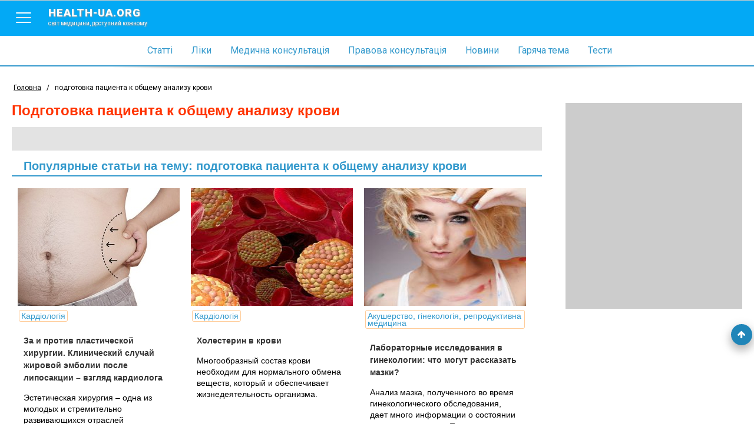

--- FILE ---
content_type: text/html; charset=utf-8
request_url: https://www.health-ua.org/tag/44338-podgotovka-patsienta-k-obshtemu-analizu-krovi.html
body_size: 6256
content:
<!DOCTYPE html>
<html>
<head>
    <meta charset="UTF-8">
    <title>подготовка пациента к общему анализу крови, ответы врачей, консультация</title>
    <meta name="keywords" content=""/>
    <meta name="theme-color" content="#03A9F5">
    <meta name="description" content="На странице собрана вся информация по теме подготовка пациента к общему анализу крови - также вы можете задать собственный вопрос и получить бесплатно онлайн консультации врача"/>
    <meta name="viewport" content="width=device-width, initial-scale=1">
    <meta http-equiv="content-language" content="ru"/>
    <meta http-equiv="X-UA-Compatible" content="IE=edge">
    <link rel="stylesheet" href="https://ajax.googleapis.com/ajax/libs/jqueryui/1.11.4/themes/smoothness/jquery-ui.min.css">
	<link rel="stylesheet" href="/css/main.min.css?v=12">
	<link rel="stylesheet" href="/css/branding.css?v=12">
    <!--[if lt IE 9]>
    <script src="https://cdnjs.cloudflare.com/ajax/libs/html5shiv/3.7.3/html5shiv.min.js"></script>
    <![endif]-->
    
    
    
    
    
    
    <!-- Google tag (gtag.js) -->
<script async src="https://www.googletagmanager.com/gtag/js?id=G-E9NRG8QLBJ"></script>
<script>
  window.dataLayer = window.dataLayer || [];
  function gtag(){dataLayer.push(arguments);}
  gtag('js', new Date());

  gtag('config', 'G-E9NRG8QLBJ');
</script>

    <script type="text/javascript">
      var _gaq = _gaq || [];
      _gaq.push(['_setAccount', 'UA-1451854-2']);
      _gaq.push(['_setDomainName', '.health-ua.org']);
      _gaq.push(['_trackPageview']);
      _gaq.push(['_trackPageLoadTime']);
      (function() {
        var ga = document.createElement('script'); ga.type = 'text/javascript'; ga.async = true;
        ga.src = ('https:' == document.location.protocol ? 'https://ssl' : 'http://www') + '.google-analytics.com/ga.js';
        var s = document.getElementsByTagName('script')[0]; s.parentNode.insertBefore(ga, s);
      })();
    </script>
    <!-- Facebook Pixel Code -->
    <script>
      !function(f,b,e,v,n,t,s)
      {if(f.fbq)return;n=f.fbq=function(){n.callMethod?
      n.callMethod.apply(n,arguments):n.queue.push(arguments)};
      if(!f._fbq)f._fbq=n;n.push=n;n.loaded=!0;n.version='2.0';
      n.queue=[];t=b.createElement(e);t.async=!0;
      t.src=v;s=b.getElementsByTagName(e)[0];
      s.parentNode.insertBefore(t,s)}(window, document,'script',
      'https://connect.facebook.net/en_US/fbevents.js');
      fbq('init', '623539791185831');
      fbq('track', 'PageView');
    </script>
    <noscript><img height="1" width="1" style="display:none"
      src="https://www.facebook.com/tr?id=623539791185831&ev=PageView&noscript=1"
    /></noscript>
    <!-- End Facebook Pixel Code-->
    
</head>
<body style="background: none;"  >


    
        <!--noindex><a href="https://www.health-ua.org/faq/travmatologiya-i-ortopediya/472.html" rel="nofollow" target="_blank"  class="brand-glukvamin-link"></a></noindex-->
    
    
<!-- finish -->
<div id="wrapper">
    <div class="overlay-block"></div>
    <header >
        <div class="banner"></div>
        <div class="nav-toolbar">
            <div class="nav-right-overflow"></div>
            <div class="nav-right-bg"></div>
            <div class="nav-right">
                <a href="/" class="nav-right-logo">
                    <em style="color:#FF3A00">health-ua.</em><em style="color:#309CDA;">org</em>
                    <span>Світ медицини, доступний кожному</span>
                </a>
                <div class="nav-right-block">
                    <ul>
                        <li><a href="/faq/"><span data-hover="Статті">Статті</span></a></li>
                        <li><a href="/lekarstva/"><span data-hover="Ліки">Ліки</span></a></li>
                        <li><a href="/mc/"><span data-hover="Медична консультація">Медична консультація</span></a></li>
                        <li><a href="/law/"><span data-hover="Правова консультація">Правова консультація</span></a></li>
                        <li><a href="/news/"><span data-hover="Новини">Новини</span></a></li>
                        <li><a href="/hot/"><span data-hover="Гаряча тема">Гаряча тема</span></a></li>
                        <li><a href="/testy/"><span data-hover="Тести">Тести</span></a></li>
                    </ul>
                    <ul>
                        <li><a href="https://deti.health-ua.org/"><img src="/img/theme/teddy.png" alt=""></a></li>
                        <!--<li><a href="https://nature.health-ua.org/"><img src="/img/theme/nature.png" alt=""></a></li>
                        <li><a href="https://menopause.health-ua.org/"><img src="/img/theme/klimax.png" alt=""></a></li>-->
                    </ul>
                </div>
            </div>

            <div class="nav-button">
                <a  href="javascript:void:0;">
                    <span></span>
                </a>
            </div>
            <a href="/" class="logo-item">
                health-ua.org
                <span>Світ медицини, доступний кожному</span>
            </a>

            <a href="javascript:void:0;" class="search-mobile-btn">
                <span class="fa fa-search"></span>
            </a>
            <div class="nav-left-overflow"></div>
            <div class="nav-left-bg"></div>
            <div class="nav-left">
                <div class="nav-left-header">
                    Поиск
                    <a href="javascript:void:0;"  class="close-search">
                        <span></span>
                    </a>
                </div>
                <div class="search-mobile" >
                   <!--<form class="" method="get" action="/search/">
                       <div class="search-mobile-group">
                           <label>Что ищем?</label>
                          <input type="text" name="q" placeholder="Например: что такое отит?">
                       </div>
                       <div class="search-mobile-group">
                           <label>Где ищем?</label>
                           <select name="search_type">
                               <option data-value="0" value="0">Весь портал</option>
                               <option data-value="5" value="5">Ліки</option>
                               <option data-value="3" value="3">Статті</option>
                               <option data-value="1" value="1">Новини</option>
                               <option data-value="6" value="6">Консультация</option>
                           </select>
                       </div>
                       <input type="submit" value="Начать поиск">
                   </form>-->
                </div>
            </div>


            <!--<form action="/search/" method="get" class="nav-toolbar-search" >
                <i class="search-preloader"></i>
                <input type="text"  class="search_item" autocomplete="off" id="search_item" placeholder="Введите запрос"  name="q" value=""/>
                <ul class="result-search" id="result_search"></ul>
                <div class="switcher">
                    <div class="switcher-value">Весь портал</div>
                    <ul>
                        <li data-value="0">Весь портал</li>
                        <li data-value="5">Ліки</li>
                        <li data-value="3">Статті</li>
                        <li data-value="1">Новини</li>
                        <li data-value="6">Консультация</li>
                    </ul>

                </div>
                <button type="submit" class="search-submit"><span class="fa fa-search"></span></button>

                <input type="hidden" name="search_type" class="search_type" value="0">
            </form>-->

        </div>

        <nav class="navigation">
            <ul>
                <li><a href="/faq/"><span data-hover="Статті">Статті</span></a></li>
                <li><a href="/lekarstva/"><span data-hover="Ліки">Ліки</span></a></li>
                <li><a href="/mc/"><span data-hover="Медична консультація">Медична консультація</span></a></li>
                <li><a href="/law/"><span data-hover="Правова консультація">Правова консультація</span></a></li>
                <li><a href="/news/"><span data-hover="Новини">Новини</span></a></li>
                <li><a href="/hot/"><span data-hover="Гаряча тема">Гаряча тема</span></a></li>
                <li><a href="/testy/"><span data-hover="Тести">Тести</span></a></li>
                <li class="m-search">
                    <form>
                        <input type="text" name="search" placeholder="Пошук">
                        <button><span class="fa fa-search"></span></button>
                    </form>
                </li>
            </ul>
        </nav>

        <div class="separate-line"></div>
        
        <div class="breadCrumbs" >
            <ul itemscope itemtype="http://schema.org/BreadcrumbList">
                <li  itemprop="itemListElement" itemscope itemtype="http://schema.org/ListItem">
                    <a href="/" itemprop="item">
                        <span itemprop="name">Головна</span>
                        <meta itemprop="position" content="1" />
                    </a>
                </li>
                <li> / </li>
                <li class="active">подготовка пациента к общему анализу крови</li>
            </ul>
        </div>
        
    </header><div class="content-block">
    <div class="left-col">
        <div class="article  tag ">
            <h1>подготовка пациента к общему анализу крови</h1>
            <div class="tag-text">
               <!-- Health-ua.org - медицинский портал онлайн консультации детских и взрослых врачей всех специальностей. Вы можете задать вопрос на тему <strong>'подготовка пациента к общему анализу крови'</strong> и получить бесплатно онлайн консультацию врача. -->
            </div>
            <!--<a href="/cgi-bin/mc.pl?choice=question&amp;topic=1282" data-fancybox-type="iframe" class="btn btn-quest"><span class="fa fa-question-circle-o"></span> Задать свой вопрос</a>-->
            <div style="clear: both"></div>
           

            

            <!--<a href="/cgi-bin/mc.pl?choice=question&amp;topic=1282" data-fancybox-type="iframe" class="btn btn-quest"><span class="fa fa-question-circle-o"></span> Задать свой вопрос</a>-->
            <div style="clear: both"></div>


            <h2 class="tag-title">Популярные статьи на тему: подготовка пациента к общему анализу крови</h2>

            <div class="tag-article index">
                
                <div class="index-block-item">
                    
                    <a href="/faq/kardiologiya/2846.html" class="index-block-item-img" title="За и против пластической хирургии. Клинический случай жировой эмболии после липосакции – взгляд кардиолога">
                        <img src="/img/faq_art/2846.jpg" alt="За и против пластической хирургии. Клинический случай жировой эмболии после липосакции – взгляд кардиолога"/>


                        <div class="index-block-item-img-bg"></div>
                        <div class="read-more2">Читать дальше</div>
                    </a>
                    
                    <div class="index-block-item-cats">
                        <a href="/faq/kardiologiya/" title="Кардіологія">Кардіологія</a>
                    </div>
                        <span class="index-title">
                            <b><a href="/faq/kardiologiya/2846.html" title="За и против пластической хирургии. Клинический случай жировой эмболии после липосакции – взгляд кардиолога">За и против пластической хирургии. Клинический случай жировой эмболии после липосакции – взгляд кардиолога</a></b>
                        </span>
                    <p>Эстетическая хирургия – одна из молодых и стремительно развивающихся отраслей современной медицины. Методы хирургической коррекции, которые используют врачи для изменения и улучшения внешности пациента, с каждым днем совершенствуются.</p>

                </div>
                
                <div class="index-block-item">
                    
                    <a href="/faq/kardiologiya/392.html" class="index-block-item-img" title="Холестерин в крови">
                        <img src="/img/faq_art/392.jpg" alt="Холестерин в крови"/>


                        <div class="index-block-item-img-bg"></div>
                        <div class="read-more2">Читать дальше</div>
                    </a>
                    
                    <div class="index-block-item-cats">
                        <a href="/faq/kardiologiya/" title="Кардіологія">Кардіологія</a>
                    </div>
                        <span class="index-title">
                            <b><a href="/faq/kardiologiya/392.html" title="Холестерин в крови">Холестерин в крови</a></b>
                        </span>
                    <p>Многообразный состав крови необходим для нормального обмена веществ, который и обеспечивает жизнедеятельность организма.</p>

                </div>
                
                <div class="index-block-item">
                    
                    <a href="/faq/akusherstvo-ginekologiya-reproduktivnaya-medicina/166.html" class="index-block-item-img" title="Лабораторные исследования в гинекологии: что могут рассказать мазки?">
                        <img src="/img/faq_art/166.jpg" alt="Лабораторные исследования в гинекологии: что могут рассказать мазки?"/>


                        <div class="index-block-item-img-bg"></div>
                        <div class="read-more2">Читать дальше</div>
                    </a>
                    
                    <div class="index-block-item-cats">
                        <a href="/faq/akusherstvo-ginekologiya-reproduktivnaya-medicina/" title="Акушерство, гінекологія, репродуктивна медицина">Акушерство, гінекологія, репродуктивна медицина</a>
                    </div>
                        <span class="index-title">
                            <b><a href="/faq/akusherstvo-ginekologiya-reproduktivnaya-medicina/166.html" title="Лабораторные исследования в гинекологии: что могут рассказать мазки?">Лабораторные исследования в гинекологии: что могут рассказать мазки?</a></b>
                        </span>
                    <p>Анализ мазка, полученного во время гинекологического обследования, дает много информации о состоянии здоровья женщины. По результатам можно судить не только о составе микрофлоры и наличии воспалительных процессов, но и о вероятности ракового заболевания.</p>

                </div>
                
                <div class="index-block-item">
                    
                    <a href="/faq/shkola-zdorovya/2764.html" class="index-block-item-img" title="Реформирование системы здравоохранения Германии – от хорошего к лучшему">
                        <img src="/img/faq_art/2764.jpg" alt="Реформирование системы здравоохранения Германии – от хорошего к лучшему"/>


                        <div class="index-block-item-img-bg"></div>
                        <div class="read-more2">Читать дальше</div>
                    </a>
                    
                    <div class="index-block-item-cats">
                        <a href="/faq/shkola-zdorovya/" title="Школа здоров'я">Школа здоров'я</a>
                    </div>
                        <span class="index-title">
                            <b><a href="/faq/shkola-zdorovya/2764.html" title="Реформирование системы здравоохранения Германии – от хорошего к лучшему">Реформирование системы здравоохранения Германии – от хорошего к лучшему</a></b>
                        </span>
                    <p>Здравоохранение Германии основывается на хорошо структурированной системе медицинского страхования, состоящей из государственного обязательного страхования и частных страховых фондов.</p>

                </div>
                
                <div class="index-block-item">
                    
                    <a href="/faq/kardiologiya/386.html" class="index-block-item-img" title="Аневризма сердца">
                        <img src="/img/faq_art/386.jpg" alt="Аневризма сердца"/>


                        <div class="index-block-item-img-bg"></div>
                        <div class="read-more2">Читать дальше</div>
                    </a>
                    
                    <div class="index-block-item-cats">
                        <a href="/faq/kardiologiya/" title="Кардіологія">Кардіологія</a>
                    </div>
                        <span class="index-title">
                            <b><a href="/faq/kardiologiya/386.html" title="Аневризма сердца">Аневризма сердца</a></b>
                        </span>
                    <p>Аневризма сердца – это ограниченное мешотчатое выпячивание участка сердца, вызванное врожденными или приобретенными изменениями в стенках органа.</p>

                </div>
                
                <div class="index-block-item">
                    
                    <a href="/faq/urologiya-i-nefrologiya/173.html" class="index-block-item-img" title="Выделения из полового члена: паниковать или успокоиться?">
                        <img src="/img/faq_art/173.jpg" alt="Выделения из полового члена: паниковать или успокоиться?"/>


                        <div class="index-block-item-img-bg"></div>
                        <div class="read-more2">Читать дальше</div>
                    </a>
                    
                    <div class="index-block-item-cats">
                        <a href="/faq/urologiya-i-nefrologiya/" title="Урологія і нефрологія">Урологія і нефрологія</a>
                    </div>
                        <span class="index-title">
                            <b><a href="/faq/urologiya-i-nefrologiya/173.html" title="Выделения из полового члена: паниковать или успокоиться?">Выделения из полового члена: паниковать или успокоиться?</a></b>
                        </span>
                    <p>Характер выделений из полового члена указывает на здоровье органов половой системы. Слизистые, гнойные выделения, выделения с примесью крови могут быть симптомом серьезного заболевания, диагностировать и вылечить которое по силам только грамотному урологу</p>

                </div>
                
                <div class="index-block-item">
                    
                    <a href="/faq/nevrologiya/2622.html" class="index-block-item-img" title="Взаимосвязь депрессивных и тревожных расстройств с сердечно-сосудистой патологией">
                        <img src="/img/faq_art/2622.jpg" alt="Взаимосвязь депрессивных и тревожных расстройств с сердечно-сосудистой патологией"/>


                        <div class="index-block-item-img-bg"></div>
                        <div class="read-more2">Читать дальше</div>
                    </a>
                    
                    <div class="index-block-item-cats">
                        <a href="/faq/nevrologiya/" title="Неврологія">Неврологія</a>
                    </div>
                        <span class="index-title">
                            <b><a href="/faq/nevrologiya/2622.html" title="Взаимосвязь депрессивных и тревожных расстройств с сердечно-сосудистой патологией">Взаимосвязь депрессивных и тревожных расстройств с сердечно-сосудистой патологией</a></b>
                        </span>
                    <p>По данным Всемирной организации здравоохранения, в настоящее время у более 110 млн (3-6%) человек в мире выявлены те или иные клинически значимые проявления депрессии.</p>

                </div>
                
                <div class="index-block-item">
                    
                    <a href="/faq/onkologiya/2310.html" class="index-block-item-img" title="Какими должны быть пути диагностики онкологических заболеваний у детей?">
                        <img src="/img/faq_art/2310.jpg" alt="Какими должны быть пути диагностики онкологических заболеваний у детей?"/>


                        <div class="index-block-item-img-bg"></div>
                        <div class="read-more2">Читать дальше</div>
                    </a>
                    
                    <div class="index-block-item-cats">
                        <a href="/faq/onkologiya/" title="Онкологія">Онкологія</a>
                    </div>
                        <span class="index-title">
                            <b><a href="/faq/onkologiya/2310.html" title="Какими должны быть пути диагностики онкологических заболеваний у детей?">Какими должны быть пути диагностики онкологических заболеваний у детей?</a></b>
                        </span>
                    <p>Ежегодно в мире более чем у 160 тысяч детей диагностируют лейкозы и злокачественные опухоли, около 90 тысяч из них умирают.</p>

                </div>
                
                <div class="index-block-item">
                    
                    <a href="/faq/allergiya-immunitet/2229.html" class="index-block-item-img" title="Анестезиологическое обеспечение больных с гематологической патологией">
                        <img src="/img/faq_art/2229.jpg" alt="Анестезиологическое обеспечение больных с гематологической патологией"/>


                        <div class="index-block-item-img-bg"></div>
                        <div class="read-more2">Читать дальше</div>
                    </a>
                    
                    <div class="index-block-item-cats">
                        <a href="/faq/allergiya-immunitet/" title="Алергія">Алергія</a>
                    </div>
                        <span class="index-title">
                            <b><a href="/faq/allergiya-immunitet/2229.html" title="Анестезиологическое обеспечение больных с гематологической патологией">Анестезиологическое обеспечение больных с гематологической патологией</a></b>
                        </span>
                    <p>Актуальность анестезиологического обеспечения хирургических вмешательств у гематологических больных обусловлена интенсификацией методов терапии заболеваний системы крови.</p>

                </div>
                

            </div>

            <div style="clear: both"></div>
            




            
            <div class="banner-728-90">
                
            </div>



        </div>
    </div>
    <div class="right-col">
       <div class="banner-300-350">
           

        </div>
        


        <div class="facebook-right">
            <div class="fb-like-box" data-href="https://www.facebook.com/pages/%D0%9C%D0%B5%D0%B4%D0%B8%D1%86%D0%B8%D0%BD%D1%81%D0%BA%D0%B8%D0%B9-%D0%BF%D0%BE%D1%80%D1%82%D0%B0%D0%BB-%D0%97%D0%B4%D0%BE%D1%80%D0%BE%D0%B2%D1%8C%D0%B5-%D0%A3%D0%BA%D1%80%D0%B0%D0%B8%D0%BD%D1%8B/246247828855533" data-width="300" data-height="300" data-show-faces="true" data-header="false" data-stream="false" data-show-border="true"></div>
        </div>
         <div class="banner-300-600">
            
        </div>
    </div>
</div>



<footer>
    <div class="copyright">
        <div class="block-cell">
            <span><a href="/disclaimer.html">Умови використання</a></span>
            <span>© 2006 - 2026 Медичний портал «health-ua.org»</span>
        </div>
    </div>
    <div class="partnership">
        <div class="block-cell">
            <!--<span><a href="https://www.health-ua.org/coop.html">Приглашаем к сотрудничеству врачей для ведения раздела</a></span>-->
        </div>
    </div>
    <div class="counter">
        <div class="block-cell">
        

<a rel="nofollow" target="_blank" href="http://www.dmca.com/Protection/Status.aspx?ID=3a9e8048-8b1d-4df9-a600-2b044e813e5c" title="DMCA.com Protection Status" class="dmca-badge"> <img src="//images.dmca.com/Badges/dmca-badge-w100-5x1-11.png?ID=3a9e8048-8b1d-4df9-a600-2b044e813e5c" alt="DMCA.com Protection Status"></a> <script src="//images.dmca.com/Badges/DMCABadgeHelper.min.js"> </script>
        </div>
    </div>

    
</footer>
</div>
<div class="footer-bottom"></div>

<a href="javascript:void(0);" id="got-to-top"><span class="fa fa-arrow-up"></span></a>

<script src='https://www.google.com/recaptcha/api.js' defer></script>
<script  src="/js/lib/require/require.js" ></script>
<script>
    require(['/js/config.js'],function(config){
        require(['/js/app/common.js']);
        
        require(['/js/app/pharm.js']);
        
    });
</script>

</body>
</html>